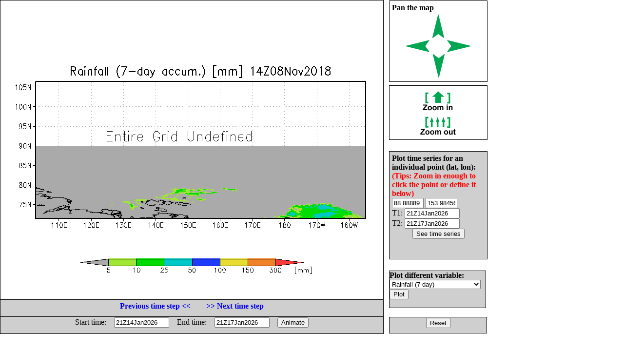

--- FILE ---
content_type: text/html; charset=UTF-8
request_url: http://flood.umd.edu/realtime-imerg-early.php?var=rain7d&lat1=62.551441&lat2=115.226339&lon1=75.846628&lon2=232.122496&ct=1541685600&z=&T=&Z=&E=&W=&S=&N=&tp=3&ZM=1
body_size: 14442
content:
<html>
<head>
<META HTTP-EQUIV="Content-Style-Type" CONTENT="text/css">
<META HTTP-EQUIV="expires" CONTENT="Wed, 26 Feb 1997 08:21:57 GMT">
<META HTTP-EQUIV="CACHE-CONTROL" CONTENT="NO-CACHE">
<META HTTP-EQUIV="PRAGMA" CONTENT="NO-CACHE">
<!--META http-equiv="refresh" content="1; url=realtime-imerg-early.php?var=rain7d&lat1=71.330591&lat2=106.447189&lon1=102.790743&lon2=205.178381&tp=3&at1=21Z14Jan2026&at2=21Z17Jan2026&a=1"-->
<title> Flood Monitoring with 3B42RT and VIC/DRTR model </title>
<style type="text/css">
 A:link {text-decoration: none}
 A:visited {text-decoration: none}
 A:active {text-decoration: none}
 A:hover {text-decoration: none; color: green; }


        #leftbox {
                position: absolute;
                left:0px;
                top:0px;
                width:785px;
								height:683px;
                background:#fff;
                border:1px solid #000;
                }

      #panbox {
                position: absolute;
                left: 798px;
                top:1px;
                padding: 5px;
                width:190px;
                height:155px;
                background:#fff;
                border:1px solid #000;
                }

      #zoombox {
                position: absolute;
                left: 798px;
                top:175px;
                padding: 5px;
                width:190px;
                height:100px;
                background:#fff;
                border:1px solid #000;
                }

       #typebox {
                position: absolute;
                left: 798px;
                top:305px;
                padding: 5px;
                width:190px;
                height:55px;
                background:#cfcfcf;
                border:1px solid #000;
                }


        #locbox {
                position: absolute;
                left: 798px;
                top:310px;
                padding: 5px;
                width:190px;
                height:210px;
                background:#cfcfcf;
                border:1px solid #000;
                }

        #tzbox {
                position: absolute;
                left: 0px;
                top:614px;
                padding: 1px;
                width:783px;
                height:32px;
                background:#cfcfcf;
                border:1px solid #000;
                }

        #animbox {
                position: absolute;
                left: 0px;
                top:649px;
                padding: 1px;
                width:783px;
                height:32px;
                background:#cfcfcf;
                border:1px solid #000;
                }

        #varbox {
                position: absolute;
                left: 798px;
                top:555px;
                padding: 0px;
                width:197px;
                height:75px;
                background:#cfcfcf;
                border:1px solid #000;
                }


        #exitbox {
                position: absolute;
                left: 798px;
                top:650px;
                padding: 1px;
                width:197px;
                height:30px;
                background:#cfcfcf;
                border:1px solid #000;
                }
</style>
</head>
 <script>

 var x1 = 72;
 var y1 = 165.24216;
 var x2 = 756;
 var y2 = 446.75784;

 function getAbsoluteOffset(htmlelement) {
  var offset={x:htmlelement.offsetLeft,y:htmlelement.offsetTop};
  while(htmlelement=htmlelement.offsetParent)
  {
    offset.x+=htmlelement.offsetLeft;
    offset.y+=htmlelement.offsetTop;
  }
  return offset;
}

     function onMouseOver(e){
       var offset=getAbsoluteOffset(this);

       var x = e.clientX-offset.x;
       var y = e.clientY-offset.y;
       // change y orientation -- from go down to up
       y = 8.5*72 - y;
       // convert to lat/lon
       var lon = 102.790743 + (x - x1)/( x2 - x1) * (205.178381 - 102.790743)
       var lat = 71.330591 + (y - y1)/( y2 - y1) * (106.447189 - 71.330591)
       // round short
       lon = Math.round(lon*100)/100
       lat = Math.round(lat*100)/100

       //document.getElementById('coord').innerHTML = "("+lon+" ,"+lat+")";
       document.getElementById('lat0').value = lat;
       document.getElementById('lon0').value = lon;
       this.style.cursor="crosshair";
     }

     function onMouseClick(e){
       var offset=getAbsoluteOffset(this);

       var x = e.clientX-offset.x;
       var y = e.clientY-offset.y;
       // change y orientation -- from go down to up
       y = 8.5*72 - y;
       // convert to lat/lon
       var lon = 102.790743 + (x - x1)/( x2 - x1) * (205.178381 - 102.790743)
       var lat = 71.330591 + (y - y1)/( y2 - y1) * (106.447189 - 71.330591)
       // round short

       lon = Math.round(lon*100)/100
       lat = Math.round(lat*100)/100

       //document.getElementById('coord').innerHTML = "("+lon+", "+lat+")";
       document.getElementById('lat0').value = lat;
       document.getElementById('lon0').value = lon;
       location.href="realtime-imerg-early.php?var=rain7d&TS=1&lat0="+lat+"&lon0="+lon+"&ct=1541685600&ctl=&dt=&z=&T=&Z=&E=&W=&S=&N=&tp=3&at1=21Z14Jan2026&at2=21Z17Jan2026";
     }

  </script>
<body>
<div id="leftbox">
<img src="plots-imerg-early/rain7d-1300026.gif?mct=0.81562500" border=0 align=right onmousemove="onMouseOver.call(this, event)"
                                        onclick="onMouseClick.call(this, event)">
 
</div>
<div id="panbox">
<b>Pan the map<br> </b>
<center>
<table>
<tr><td colspan=3 align=center>
<a href="realtime-imerg-early.php?var=rain7d&lat1=71.330591&lat2=106.447189&lon1=102.790743&lon2=205.178381&ct=1541685600&z=&T=&Z=&E=&W=&S=&N=&tp=3&P=u"> <img src="images/ua.gif" border=0> </a>
</td></tr>
<tr><td>
<a href="realtime-imerg-early.php?var=rain7d&lat1=71.330591&lat2=106.447189&lon1=102.790743&lon2=205.178381&ct=1541685600&z=&T=&Z=&E=&W=&S=&N=&tp=3&P=l"> <img src="images/la.gif" border=0> </a>
</td>
    <td> &nbsp; &nbsp; &nbsp; &nbsp; </td>
    <td>
<a href="realtime-imerg-early.php?var=rain7d&lat1=71.330591&lat2=106.447189&lon1=102.790743&lon2=205.178381&ct=1541685600&z=&T=&Z=&E=&W=&S=&N=&tp=3&P=r"> <img src="images/ra.gif" border=0> </a>
</td></tr>
<tr>
<td colspan=3 align=center>
<a href="realtime-imerg-early.php?var=rain7d&lat1=71.330591&lat2=106.447189&lon1=102.790743&lon2=205.178381&ct=1541685600&z=&T=&Z=&E=&W=&S=&N=&tp=3&P=d"> <img src="images/da.gif" border=0> </a>
</td>
</tr>
</table>
</center>
</div>
<div id="zoombox">
<center>
<table cellpadding=4>
<tr><td>
<a href="realtime-imerg-early.php?var=rain7d&lat1=71.330591&lat2=106.447189&lon1=102.790743&lon2=205.178381&ct=1541685600&z=&T=&Z=&E=&W=&S=&N=&tp=3&ZM=1"> <img src="images/zi.gif" border=0> </a></td></tr>
<tr><td>
<a href="realtime-imerg-early.php?var=rain7d&lat1=71.330591&lat2=106.447189&lon1=102.790743&lon2=205.178381&ct=1541685600&z=&T=&Z=&E=&W=&S=&N=&tp=3&ZM=-1"> <img src="images/zo.gif" border=0> </a></td></tr>
</table>
</center>
</div>
<!--div id="typebox">
<form method="post" action="realtime-imerg-early.php">
<input type="hidden" name="var" value="rain7d">
<input type="hidden" name="lat1" value="71.330591">
<input type="hidden" name="lat2" value="106.447189">
<input type="hidden" name="lon1" value="102.790743">
<input type="hidden" name="lon2" value="205.178381">
<input type="hidden" name="T" value="">
<input type="hidden" name="Z" value="">
<input type="hidden" name="ct" value="1541685600">
<input type="hidden" name="z" value="">
<input type="hidden" name="E" value="">
<input type="hidden" name="W" value="">
<input type="hidden" name="S" value="">
<input type="hidden" name="N" value="">
<b>Select plot type: </b>
<select name="tp">
<option value="1">Shaded
<option value="2">Contour
<option value="3">Gridfill
</select>
<input type="submit" value="Plot">
</form>
</div-->

<div id="locbox">
<form method="post" action="realtime-imerg-early.php">
<input type="hidden" name="var" value="rain7d">
<input type="hidden" name="tp" value="3">
<input type="hidden" name="T" value="">
<input type="hidden" name="Z" value="">
<input type="hidden" name="ct" value="1541685600">
<input type="hidden" name="z" value="">
<input type="hidden" name="E" value="">
<input type="hidden" name="W" value="">
<input type="hidden" name="S" value="">
<input type="hidden" name="N" value="">
<input type="hidden" name="TS" value="1">
<b>Plot time series for an individual point (lat, lon):</b>
<b> <font color="red"> (Tips: Zoom in enough to click the point or define it below)</font><br> </b>
<table cellpadding=0 cellspacing=0>
<tr><td> <input type="text" name="lat0" maxlength=8 size=6 value="88.88889" id="lat0"></td>
    <td> <input type="text" name="lon0" maxlength=8 size=6 value="153.984562" id="lon0"></td> </tr>
<tr>
<td colspan=2>T1: <input type="text" name="at1" maxlength=12 size=12 value="21Z14Jan2026"></td>
</tr> <tr>
<td colspan=2>T2: <input type="text" name="at2" maxlength=12 size=12 value="21Z17Jan2026"></td>
</tr>
</table>
<center><input type="submit" value="See time series"></center>
</form>
</div>

<div id="varbox">
<form method="post" action="realtime-imerg-early.php">
<input type="hidden" name="lat1" value="71.330591">
<input type="hidden" name="lat2" value="106.447189">
<input type="hidden" name="lon1" value="102.790743">
<input type="hidden" name="lon2" value="205.178381">
<input type="hidden" name="T" value="">
<input type="hidden" name="Z" value="">
<input type="hidden" name="ct" value="1541685600">
<input type="hidden" name="z" value="">
<input type="hidden" name="E" value="">
<input type="hidden" name="W" value="">
<input type="hidden" name="S" value="">
<input type="hidden" name="N" value="">
<b>Plot different variable: </b>
<select name="var">
<option value="fmapR"  > Flood Detection (Depth)
<option value="discharge"  >Streamflow 12km res.
<option value="fmapQ"  > Streamflow above Threshold
<option value="Q1km"  > Streamflow 1km res.
<option value="Routed1km"  > Surface storage 1km res.
<option value="Inund1km"  > Inundation map 1km res.
<!--option value="level"  >Flood level -->
<option value="routed"  >Routed runoff 12km res. 
<!--option value="onew"  >Soil moisture  -->
<option value="rain"  >Rainfall (Inst.)
<option value="rain1d"  >Rainfall (1-day)
<option value="rain3d"  >Rainfall (3-day)
<option value="rain7d" SELECTED >Rainfall (7-day)
<!--option value="oneexc"  > Direct runoff  -->
</select>
<input type="submit" value="Plot">
</form>
</div>

<div id="exitbox">
<center>
<a href="realtime-imerg-early.php?var=rain7d"><input type="submit" value="Reset"></a>
</center>
</div>

<div id="tzbox">
<center>
<table> <tr>
<td> <a href="realtime-imerg-early.php?ct=1541674800&var=rain7d&lat1=71.330591&lat2=106.447189&lon1=102.790743&lon2=205.178381&t=&z=&T=&Z=&E=&W=&S=&N=&tp=3"> 
<b>Previous time step << </b></a>  </td> 
<td>&nbsp; &nbsp;&nbsp; &nbsp;  </td>
<td> <a href="realtime-imerg-early.php?ct=1541696400&var=rain7d&lat1=71.330591&lat2=106.447189&lon1=102.790743&lon2=205.178381&t=&z=&T=&Z=&E=&W=&S=&N=&tp=3"> 
<b> >> Next time step </b></a>  </td> 
</tr> </table>
</center>
</div>

<div id="animbox">  
<center>
<form method="post" action="realtime-imerg-early.php">
<input type="hidden" name="var" value="rain7d">
<input type="hidden" name="lat1" value="71.330591">
<input type="hidden" name="lat2" value="106.447189">
<input type="hidden" name="lon1" value="102.790743">
<input type="hidden" name="lon2" value="205.178381">
<input type="hidden" name="T" value="">
<input type="hidden" name="ct" value="1541685600">
<input type="hidden" name="Z" value="">
<input type="hidden" name="tp" value="3">
<input type="hidden" name="z" value="">
<input type="hidden" name="E" value="">
<input type="hidden" name="W" value="">
<input type="hidden" name="S" value="">
<input type="hidden" name="N" value="">
<input type="hidden" name="a" value="1">
<table cellpadding=0 cellspacing=0>
<tr>
<td>Start time: &nbsp; &nbsp; </td><td><input type="text" name="at1" maxlength=12 size=12 value="21Z14Jan2026"></td>
<td>&nbsp; &nbsp; End time: &nbsp; &nbsp; </td><td><input type="text" name="at2" maxlength=12 size=12 value="21Z17Jan2026"></td>
<td>&nbsp; &nbsp; <input type="submit" value="Animate"></td> 
</tr> 
</table>
</form>
</center>
</div>

<!--pre>

Grid Analysis and Display System (GrADS) Version 2.0.a7.1
Copyright (c) 1988-2008 by Brian Doty and the 
Institute for Global Environment and Society (IGES)
GrADS comes with ABSOLUTELY NO WARRANTY
See file COPYRIGHT for more information

Config: v2.0.a7.1 little-endian readline printim grib2 netcdf hdf4-sds hdf5 geotiff
Issue 'q config' command for more information.
GX Package Initialization: Size = 11 8.5 
Running in Batch mode
ga-> Scanning description file:  /data1/www/flood/ctl-imerg-early/rain7d.ctl
Data file /data1/www/flood/ctl-imerg-early/../output_early/%y4%m2%d2%h2.7days.bin is open as file 1
LON set to 0 360 
LAT set to -89.95 89.95 
LEV set to 1 1 
Time values set: 2010:1:1:0 2010:1:1:0 
E set to 1 1 
ga-> Scanning description file:  /data1/www/flood/ctl-imerg-early/FAM.ctl
Warning: OPTIONS keyword "template" is used, but the 
   DSET entry contains no substitution templates.
Data file /data1/www/flood/ctl-imerg-early/FAM.bin is open as file 2
ga-> ga-> Unknown command: *set
ga-> ga-> ga-> MPDSET file name = hires
ga-> SET XLOPTS values:  Color = 1  Thickness = 5  Size = 0.15 
ga-> SET YLOPTS values:  Color = 1  Thickness = 5   Size = 0.15 
ga-> LAT set to 71.3306 106.447 
ga-> LON set to 102.791 205.178 
ga-> Number of clevs = 3 
ga-> Number of ccols = 3
ga-> Data Request Warning:  Request is completely outside file limits
  Entire grid contents are set to missing data 
  Grid limits of file:     X = 1 2458  Y = 1 800  Z = 1 1  T = 1 1  E = 1 1 
  Grid limits of request:  X = 1840 2660  Y = 971 1253  Z = 1 1  T = 1 1  E = 1 1 
  Warning issued for variable = fam.2
Cannot contour grid - all undefined values 
ga-> Time values set: 2018:11:8:15 2018:11:8:15 
ga-> ga-> Number of clevs = 7 
ga-> Number of ccols = 8
ga-> Unknown command: *d
ga-> Unknown command: *d
ga-> Contouring at clevs =  5 10 25 50 100 150 300
ga-> Unknown command: xxxx
ga-> X = 1  Y = 2.29503
ga-> X = 10.5  Y = 6.20497
ga-> Unknown command: yyyy
ga-> Unknown command: *q
ga-> Unknown command: *say
ga-> ga-> ga-> ga-> Unknown command: *printim
ga-> No hardcopy metafile open
GX package terminated 
 x1=1 y1=2.29503 x2=10.5 y2=6.20497
</pre-->
</body></html>
